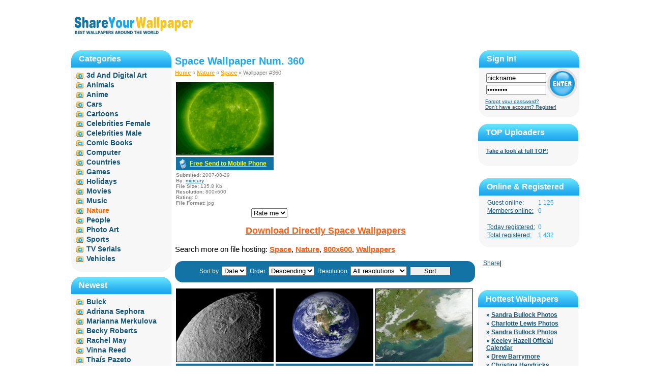

--- FILE ---
content_type: text/html; charset=utf-8
request_url: http://shareyourwallpapers.com/nature/space/18/info/20956/
body_size: 7122
content:
<!DOCTYPE html PUBLIC "-//W3C//DTD XHTML 1.0 Transitional//EN" "http://www.w3.org/TR/xhtml1/DTD/xhtml1-transitional.dtd"><html xmlns="http://www.w3.org/1999/xhtml">
<head>
<meta name="google-site-verification" content="tpCYFvMsVkMTo-RJ_3M6J8qDXE3CvyBU5J3r7awhfUE" />
    <title> Detail Info For Space Wallpaper Num. 360. Send to Mobile! </title> 
<META NAME="Keywords" CONTENT="Space, Nature, wallpapers, mobile, cell, desktop, computers, pictures, pics, free download" />
<META NAME="Description" CONTENT="View detail info Space wallpapers Num. 360. Resolution 800x600. Mobile wallpapers. Free send to mobile service on Shareyourwallpapers.com." />

<META HTTP-EQUIV="Content-Type" CONTENT="text/html; charset=utf-8" />
<META HTTP-EQUIV="Content-Language" CONTENT="en" />
    <link rel="stylesheet" type="text/css" href="http://shareyourwallpapers.com/style/style.css">
    

<script type="text/javascript">
  var _gaq = _gaq || [];
  _gaq.push(['_setAccount', 'UA-3055073-1']);
  _gaq.push(['_setDomainName', 'none']);
  _gaq.push(['_setAllowLinker', true]);
  _gaq.push(['_trackPageview']);

  (function() {
    var ga = document.createElement('script'); ga.type = 'text/javascript'; ga.async = true;
    ga.src = ('https:' == document.location.protocol ? 'https://ssl' : 'http://www') + '.google-analytics.com/ga.js';
    var s = document.getElementsByTagName('script')[0]; s.parentNode.insertBefore(ga, s);
  })();
</script>

</head>
<body ><script type="text/JavaScript">
    if (/Konqueror|Safari|KHTML/.test(navigator.userAgent)) {
        // alert ("this is safari");
    } else {
        // unframe other browsers
        var iwasframed = (top == self);
        if (!iwasframed) top.location.href = self.location.href;
    }
</script><div class="head"><div style="display: block; float: left;"><a href="http://shareyourwallpapers.com/"><img src="http://shareyourwallpapers.com/img/logo.gif" width="250" height="90" alt="Best Wallpapers Around The World" /></a></div><div style="width: 728px; height: 90px; display: block; float: left; margin-left:12px; margin-bottom:4px;"><!-- 728x90 -->
</div></div><div class="center"> 
<div class="left"><div class="block"><div class="block-top"><div class="block-bottom"><h2>Categories</h2><ul class="nav"><li><a href="http://shareyourwallpapers.com/3d-and-digital-art/">3d And Digital Art</a></li><li><a href="http://shareyourwallpapers.com/animals/">Animals</a></li><li><a href="http://shareyourwallpapers.com/anime/">Anime</a></li><li><a href="http://shareyourwallpapers.com/cars/">Cars</a></li><li><a href="http://shareyourwallpapers.com/cartoons/">Cartoons</a></li><li><a href="http://shareyourwallpapers.com/celebrities-female/">Celebrities Female</a></li><li><a href="http://shareyourwallpapers.com/celebrities-male/">Celebrities Male</a></li><li><a href="http://shareyourwallpapers.com/comic-books/">Comic Books</a></li><li><a href="http://shareyourwallpapers.com/computer/">Computer</a></li><li><a href="http://shareyourwallpapers.com/countries/">Countries</a></li><li><a href="http://shareyourwallpapers.com/games/">Games</a></li><li><a href="http://shareyourwallpapers.com/holidays/">Holidays</a></li><li><a href="http://shareyourwallpapers.com/movies/">Movies</a></li><li><a href="http://shareyourwallpapers.com/music/">Music</a></li><li class="active">Nature</li><li><a href="http://shareyourwallpapers.com/people/">People</a></li><li><a href="http://shareyourwallpapers.com/photo-art/">Photo Art</a></li><li><a href="http://shareyourwallpapers.com/sports/">Sports</a></li><li><a href="http://shareyourwallpapers.com/tv-serials/">TV Serials</a></li><li><a href="http://shareyourwallpapers.com/vehicles/">Vehicles</a></li></ul></div></div></div><div class="block"><div class="block-top"><div class="block-bottom"><h2>Newest</h2><ul class="nav"><li><a href="http://shareyourwallpapers.com/cars/buick/" title="Cars">Buick</a></li><li><a href="http://shareyourwallpapers.com/celebrities-female/adriana-sephora/" title="Celebrities Female">Adriana Sephora</a></li><li><a href="http://shareyourwallpapers.com/celebrities-female/marianna-merkulova/" title="Celebrities Female">Marianna Merkulova</a></li><li><a href="http://shareyourwallpapers.com/celebrities-female/becky-roberts/" title="Celebrities Female">Becky Roberts</a></li><li><a href="http://shareyourwallpapers.com/celebrities-female/rachel-may/" title="Celebrities Female">Rachel May</a></li><li><a href="http://shareyourwallpapers.com/celebrities-female/vinna-reed/" title="Celebrities Female">Vinna Reed</a></li><li><a href="http://shareyourwallpapers.com/celebrities-female/thais-pazeto/" title="Celebrities Female">Thaís Pazeto</a></li><li><a href="http://shareyourwallpapers.com/celebrities-female/gracie/" title="Celebrities Female">Gracie</a></li><li><a href="http://shareyourwallpapers.com/celebrities-female/sensual-jane/" title="Celebrities Female">Sensual Jane</a></li><li><a href="http://shareyourwallpapers.com/celebrities-female/amia-miley/" title="Celebrities Female">Amia Miley</a></li><li><a href="http://shareyourwallpapers.com/celebrities-female/abella-danger/" title="Celebrities Female">Abella Danger</a></li><li><a href="http://shareyourwallpapers.com/celebrities-female/ginger/" title="Celebrities Female">Ginger</a></li><li><a href="http://shareyourwallpapers.com/celebrities-female/marga-celeste/" title="Celebrities Female">Marga & Celeste</a></li><li><a href="http://shareyourwallpapers.com/celebrities-female/carlotta-champagne/" title="Celebrities Female">Carlotta Champagne</a></li><li><a href="http://shareyourwallpapers.com/celebrities-female/caprice/" title="Celebrities Female">Caprice</a></li><li><a href="http://shareyourwallpapers.com/celebrities-female/ani-black-fox/" title="Celebrities Female">Ani Black Fox</a></li><li><a href="http://shareyourwallpapers.com/celebrities-female/amber-a/" title="Celebrities Female">Amber A</a></li><li><a href="http://shareyourwallpapers.com/celebrities-female/abby-lee/" title="Celebrities Female">Abby Lee</a></li></ul></div></div></div><div style="padding-left:20px; width:190px; text-align:central;">
</div></div><div class="main_cont">
<script language="JavaScript" src="http://shareyourwallpapers.com/site-javascript/cookie.js" type="text/javascript"></script>
<script language="JavaScript">
		
		var sajax_debug_mode = false;
		var sajax_request_type = "GET";
		var sajax_target_id = "";
		var sajax_failure_redirect = "";
		
		function sajax_debug(text) {
			if (sajax_debug_mode)
				alert(text);
		}
		
 		function sajax_init_object() {
 			sajax_debug("sajax_init_object() called..")
 			
 			var A;
 			
 			var msxmlhttp = new Array(
				'Msxml2.XMLHTTP.5.0',
				'Msxml2.XMLHTTP.4.0',
				'Msxml2.XMLHTTP.3.0',
				'Msxml2.XMLHTTP',
				'Microsoft.XMLHTTP');
			for (var i = 0; i < msxmlhttp.length; i++) {
				try {
					A = new ActiveXObject(msxmlhttp[i]);
				} catch (e) {
					A = null;
				}
			}
 			
			if(!A && typeof XMLHttpRequest != "undefined")
				A = new XMLHttpRequest();
			if (!A)
				sajax_debug("Could not create connection object.");
			return A;
		}
		
		var sajax_requests = new Array();
		
		function sajax_cancel() {
			for (var i = 0; i < sajax_requests.length; i++) 
				sajax_requests[i].abort();
		}
		
		function sajax_do_call(func_name, args) {
			var i, x, n;
			var uri;
			var post_data;
			var target_id;
			
			sajax_debug("in sajax_do_call().." + sajax_request_type + "/" + sajax_target_id);
			target_id = sajax_target_id;
			if (typeof(sajax_request_type) == "undefined" || sajax_request_type == "") 
				sajax_request_type = "GET";
			
			uri = "";
			if (sajax_request_type == "GET") {
			
				if (uri.indexOf("?") == -1) 
					uri += "?rs=" + escape(func_name);
				else
					uri += "&rs=" + escape(func_name);
				uri += "&rst=" + escape(sajax_target_id);
				uri += "&rsrnd=" + new Date().getTime();
				
				for (i = 0; i < args.length-1; i++) 
					uri += "&rsargs[]=" + escape(args[i]);

				post_data = null;
			} 
			else if (sajax_request_type == "POST") {
				post_data = "rs=" + escape(func_name);
				post_data += "&rst=" + escape(sajax_target_id);
				post_data += "&rsrnd=" + new Date().getTime();
				
				for (i = 0; i < args.length-1; i++) 
					post_data = post_data + "&rsargs[]=" + escape(args[i]);
			}
			else {
				alert("Illegal request type: " + sajax_request_type);
			}
			
			x = sajax_init_object();
			if (x == null) {
				if (sajax_failure_redirect != "") {
					location.href = sajax_failure_redirect;
					return false;
				} else {
					sajax_debug("NULL sajax object for user agent:\n" + navigator.userAgent);
					return false;
				}
			} else {
				x.open(sajax_request_type, uri, true);
				// window.open(uri);
				
				sajax_requests[sajax_requests.length] = x;
				
				if (sajax_request_type == "POST") {
					x.setRequestHeader("Method", "POST " + uri + " HTTP/1.1");
					x.setRequestHeader("Content-Type", "application/x-www-form-urlencoded");
				}
			
				x.onreadystatechange = function() {
					if (x.readyState != 4) 
						return;

					sajax_debug("received " + x.responseText);
				
					var status;
					var data;
					var txt = x.responseText.replace(/^\s*|\s*$/g,"");
					status = txt.charAt(0);
					data = txt.substring(2);

					if (status == "") {
						// let's just assume this is a pre-response bailout and let it slide for now
					} else if (status == "-") 
						alert("Error: " + data);
					else {
						if (target_id != "") 
							document.getElementById(target_id).innerHTML = eval(data);
						else {
							try {
								var callback;
								var extra_data = false;
								if (typeof args[args.length-1] == "object") {
									callback = args[args.length-1].callback;
									extra_data = args[args.length-1].extra_data;
								} else {
									callback = args[args.length-1];
								}
								callback(eval(data), extra_data);
							} catch (e) {
								sajax_debug("Caught error " + e + ": Could not eval " + data );
							}
						}
					}
				}
			}
			
			sajax_debug(func_name + " uri = " + uri + "/post = " + post_data);
			x.send(post_data);
			sajax_debug(func_name + " waiting..");
			delete x;
			return true;
		}
		
				
		// wrapper for SetRating		
		function x_SetRating() {
			sajax_do_call("SetRating",
				x_SetRating.arguments);
		}
		
			
	function set_rate_cb(res) 
    {
        change_combobox(res);
	}
    
    item_id=20956;
	
	function set_rate(rate) 
    {
        x_SetRating(item_id, rate, set_rate_cb);               
	}    
</script>


<h1>Space Wallpaper Num. 360</h1><div class="crumbles"><a href="http://shareyourwallpapers.com/" title="To Home">Home</a>&nbsp;&laquo;&nbsp;<a href="http://shareyourwallpapers.com/nature/">Nature</a>&nbsp;&laquo;&nbsp;<a href="http://shareyourwallpapers.com/nature/space/">Space</a>&nbsp;&laquo;&nbsp;Wallpaper #360</div><div class="desc"><div class="tech-info-thumb"><a href="http://shareyourwallpapers.com/nature/space/show/20956/" title="Download Space / Nature"><img class="thumb" src="http://shareyourwallpapers.com/upload/wallpaper/nature/space/space_65df38aa_tn.jpg" alt="Download Space / Nature" /></a><br /><span><a href="http://shareyourwallpapers.com/nature/space/send_to_mobile/20956/" title="Free Send to Cell Phone Space / Nature">Free Send to Mobile Phone</a></span></div><br class="clearfloat" /><ul class="details"><li><b>Submited:</b> 2007-08-29</li><li><b>By:</b> <a href="http://shareyourwallpapers.com/view_profile/31/">mercury</a></li><li><b>File Size:</b> 135.8 Kb</li><li><b>Resolution:</b> 800x600</li><li><b>Rating:</b> 0</li><li><b>File Format:</b> jpg</li><li></li></ul><br class="clearfloat" /><ul class="rateme"><li style=" width: 150px;"><div class="thumbnail2"><img src="http://shareyourwallpapers.com/img/stars2.gif" class="stars" align="absmiddle" style="clip: rect(auto auto auto 140px);" /></div></li><li><div id="rate_me"><form action="" method="get"><select name="rate" class="news" onChange="set_rate(this.value)"><option value="0" selected="selected">Rate me</option><option value="1">1</option><option value="2">2</option><option value="3">3</option><option value="4">4</option><option value="5">5</option><option value="6">6</option><option value="7">7</option><option value="8">8</option><option value="9">9</option><option value="10">10</option></select></form></div></li></ul></div>

<SCRIPT LANGUAGE="JavaScript">
<!--
    change_combobox('ok');
    
    function change_combobox(res)
    {    
        cname = 'w'+item_id;
        cval = GetCookie(cname);
        //alert('cname='+cname+', cval='+cval+', res='+res);
        if(cval && res == 'ok'){
            msg = "<div style='padding:4 0 0 5; height:17px;'>Thanks. Your rate is " + cval + "</div>";
            document.getElementById("rate_me").innerHTML = msg; 
        }
        else if(res == 'err'){
            msg = "<div style='padding:4 0 0 5; height:17px;'>Sorry error was occurred </div>";
            document.getElementById("rate_me").innerHTML = msg;        
        }
    }
//-->
</SCRIPT>


<!-- 300x250 -->

<br class="clearfloat" /><div class="megaoutsm"><center><strong><a class="sr" rel="nofollow" target="_blank" href="/go/?q=Space" title="Download All Verified Space Wallpapers">Download Directly Space Wallpapers</a></strong></center><br />Search more on file hosting:&#32; <a rel="nofollow" target="_blank" href="/go/?q=Space" title="Search Space"><strong>Space</strong></a>, <a rel="nofollow" target="_blank" href="/go/?q=Nature" title="Search Nature"><strong>Nature</strong></a>, <a rel="nofollow" target="_blank" href="/go/?q=800x600" title="Search 800x600"><strong>800x600</strong></a>, <a rel="nofollow" target="_blank" href="/go/?q=Wallpapers" title="Search Wallpapers"><strong>Wallpapers</strong></a></div>
<div class="filter"><form name="content_filter" method="get" action="http://shareyourwallpapers.com/nature/space/info/20956/">Sort by:&nbsp;<select name="sort"><option value="date" selected>Date</option><option value="rate" >Rate</option></select>&nbsp;&nbsp;Order:&nbsp;<select name="order"><option value="desc" selected>Descending</option><option value="asc" >Ascending</option></select>&nbsp;&nbsp;Resolution:&nbsp;<select name="res"><option value="all">All resolutions</option><option value="5" >Other (145)</option><option value="3" >1280x1024 (7)</option><option value="6" >640x480 (43)</option><option value="1" >800x600 (114)</option><option value="11" >1680x1050 (33)</option><option value="2" >1024x768 (110)</option><option value="7" >1152x864 (10)</option><option value="8" >1280x960 (1)</option><option value="4" >1600x1200 (90)</option><option value="21" >1920x1440 (1)</option><option value="13" >2048x1536 (5)</option></select>&nbsp;&nbsp;<input type="submit" value="Sort" style="border: 1px solid #05547d; width:80px;" /></form></div>
<div class="thumbnail"><a href="http://shareyourwallpapers.com/nature/space/18/info/20962/" title="Space / Nature"><img src="http://shareyourwallpapers.com/upload/wallpaper/nature/space/space_30f0c1b6_tn.jpg" alt="Space / Nature" /></a><br /><span>Added <b>2007-08-29</b> by&nbsp;<a href="http://shareyourwallpapers.com/view_profile/1/">Glitter</a></span></div>
<div class="thumbnail"><a href="http://shareyourwallpapers.com/nature/space/18/info/20964/" title="Space / Nature"><img src="http://shareyourwallpapers.com/upload/wallpaper/nature/space/space_b7dabb8b_tn.jpg" alt="Space / Nature" /></a><br /><span>Added <b>2007-08-29</b> by&nbsp;<a href="http://shareyourwallpapers.com/view_profile/20/">on-air</a></span></div>
<div class="thumbnail"><a href="http://shareyourwallpapers.com/nature/space/18/info/20961/" title="Space / Nature"><img src="http://shareyourwallpapers.com/upload/wallpaper/nature/space/space_05d9cd8d_tn.jpg" alt="Space / Nature" /></a><br /><span>Added <b>2007-08-29</b> by&nbsp;<a href="http://shareyourwallpapers.com/view_profile/1/">Glitter</a></span></div>
<div class="thumbnail"><a href="http://shareyourwallpapers.com/nature/space/18/info/20960/" title="High quality Space  / Nature"><img src="http://shareyourwallpapers.com/upload/wallpaper/nature/space/space_d4f71135_tn.jpg" alt="High quality Space  / Nature" /></a><br /><span>Added <b>2007-08-29</b> by&nbsp;<a href="http://shareyourwallpapers.com/view_profile/1/">Glitter</a></span></div>
<div class="thumbnail"><a href="http://shareyourwallpapers.com/nature/space/18/info/20959/" title="Space / Nature"><img src="http://shareyourwallpapers.com/upload/wallpaper/nature/space/space_3a7d4d8f_tn.jpg" alt="Space / Nature" /></a><br /><span>Added <b>2007-08-29</b> by&nbsp;<a href="http://shareyourwallpapers.com/view_profile/1/">Glitter</a></span></div>
<div class="thumbnail"><a href="http://shareyourwallpapers.com/nature/space/18/info/20958/" title="Space / Nature"><img src="http://shareyourwallpapers.com/upload/wallpaper/nature/space/space_6ab6ff45_tn.jpg" alt="Space / Nature" /></a><br /><span>Added <b>2007-08-29</b> by&nbsp;<a href="http://shareyourwallpapers.com/view_profile/1/">Glitter</a></span></div>
<div class="thumbnail"><a href="http://shareyourwallpapers.com/nature/space/18/info/20955/" title="Space / Nature"><img src="http://shareyourwallpapers.com/upload/wallpaper/nature/space/space_bff7d6f8_tn.jpg" alt="Space / Nature" /></a><br /><span>Added <b>2007-08-29</b> by&nbsp;<a href="http://shareyourwallpapers.com/view_profile/47/">amore</a></span></div>
<div class="thumbnail"><a href="http://shareyourwallpapers.com/nature/space/18/info/20956/" title="Space / Nature"><img src="http://shareyourwallpapers.com/upload/wallpaper/nature/space/space_65df38aa_tn.jpg" alt="Space / Nature" /></a><br /><span>Added <b>2007-08-29</b> by&nbsp;<a href="http://shareyourwallpapers.com/view_profile/31/">mercury</a></span></div>
<div class="thumbnail"><a href="http://shareyourwallpapers.com/nature/space/18/info/20957/" title="Space / Nature"><img src="http://shareyourwallpapers.com/upload/wallpaper/nature/space/space_ff324a71_tn.jpg" alt="Space / Nature" /></a><br /><span>Added <b>2007-08-29</b> by&nbsp;<a href="http://shareyourwallpapers.com/view_profile/20/">on-air</a></span></div>
<div class="thumbnail"><a href="http://shareyourwallpapers.com/nature/space/18/info/20954/" title="Space / Nature"><img src="http://shareyourwallpapers.com/upload/wallpaper/nature/space/space_a96cf2ba_tn.jpg" alt="Space / Nature" /></a><br /><span>Added <b>2007-08-29</b> by&nbsp;<a href="http://shareyourwallpapers.com/view_profile/47/">amore</a></span></div>
<div class="thumbnail"><a href="http://shareyourwallpapers.com/nature/space/18/info/20953/" title="Space / Nature"><img src="http://shareyourwallpapers.com/upload/wallpaper/nature/space/space_c96d9bc6_tn.jpg" alt="Space / Nature" /></a><br /><span>Added <b>2007-08-29</b> by&nbsp;<a href="http://shareyourwallpapers.com/view_profile/47/">amore</a></span></div>
<div class="thumbnail"><a href="http://shareyourwallpapers.com/nature/space/18/info/20952/" title="Space / Nature"><img src="http://shareyourwallpapers.com/upload/wallpaper/nature/space/space_b7ff8ad8_tn.jpg" alt="Space / Nature" /></a><br /><span>Added <b>2007-08-29</b> by&nbsp;<a href="http://shareyourwallpapers.com/view_profile/47/">amore</a></span></div><br /><br class="clearfloat" /><div class="pages"><span style="float: left; margin:7px; display: block;">Pages:</span><a href="http://shareyourwallpapers.com/nature/space/1/info/20956/" title="1-12">1</a><span class="dots">...</span><a href="http://shareyourwallpapers.com/nature/space/11/info/20956/" title="121-132">11</a><a href="http://shareyourwallpapers.com/nature/space/12/info/20956/" title="133-144">12</a><a href="http://shareyourwallpapers.com/nature/space/13/info/20956/" title="145-156">13</a><a href="http://shareyourwallpapers.com/nature/space/14/info/20956/" title="157-168">14</a><a href="http://shareyourwallpapers.com/nature/space/15/info/20956/" title="169-180">15</a><a href="http://shareyourwallpapers.com/nature/space/16/info/20956/" title="181-192">16</a><a href="http://shareyourwallpapers.com/nature/space/17/info/20956/" title="193-204">17</a><span class="active">18</span><a href="http://shareyourwallpapers.com/nature/space/19/info/20956/" title="217-228">19</a><a href="http://shareyourwallpapers.com/nature/space/20/info/20956/" title="229-240">20</a><a href="http://shareyourwallpapers.com/nature/space/21/info/20956/" title="241-252">21</a><a href="http://shareyourwallpapers.com/nature/space/22/info/20956/" title="253-264">22</a><a href="http://shareyourwallpapers.com/nature/space/23/info/20956/" title="265-276">23</a><a href="http://shareyourwallpapers.com/nature/space/24/info/20956/" title="277-288">24</a><a href="http://shareyourwallpapers.com/nature/space/25/info/20956/" title="289-300">25</a><span class="dots">...</span><a href="http://shareyourwallpapers.com/nature/space/47/info/20956/" title="553-559">47</a></div>
<br class="clearfloat" /><div class="block2"><div class="block-top2"><div class="block-bottom2"><center>
<!-- 60x468 -->
</center>
</div></div></div><h1>All subcategories in Nature:</h1><ul class="sub_cat2"><li><a href="http://shareyourwallpapers.com/nature/architecture/">&raquo; Architecture Wallpapers</a></li><li><a href="http://shareyourwallpapers.com/nature/beaches/">&raquo; Beaches Wallpapers</a></li><li><a href="http://shareyourwallpapers.com/nature/canyons/">&raquo; Canyons Wallpapers</a></li><li><a href="http://shareyourwallpapers.com/nature/cities/">&raquo; Cities Wallpapers</a></li><li><a href="http://shareyourwallpapers.com/nature/clouds/">&raquo; Clouds Wallpapers</a></li><li><a href="http://shareyourwallpapers.com/nature/corals/">&raquo; Corals Wallpapers</a></li><li><a href="http://shareyourwallpapers.com/nature/deserts/">&raquo; Deserts Wallpapers</a></li><li><a href="http://shareyourwallpapers.com/nature/flowers/">&raquo; Flowers Wallpapers</a></li><li><a href="http://shareyourwallpapers.com/nature/flowers-roses/">&raquo; Flowers Roses Wallpapers</a></li><li><a href="http://shareyourwallpapers.com/nature/forces-of-nature/">&raquo; Forces of Nature Wallpapers</a></li><li><a href="http://shareyourwallpapers.com/nature/forest/">&raquo; Forest Wallpapers</a></li><li><a href="http://shareyourwallpapers.com/nature/icebergs/">&raquo; Icebergs Wallpapers</a></li><li><a href="http://shareyourwallpapers.com/nature/islands/">&raquo; Islands Wallpapers</a></li><li><a href="http://shareyourwallpapers.com/nature/lakes/">&raquo; Lakes Wallpapers</a></li><li><a href="http://shareyourwallpapers.com/nature/landscape/">&raquo; Landscape Wallpapers</a></li><li><a href="http://shareyourwallpapers.com/nature/lightnings/">&raquo; Lightnings Wallpapers</a></li><li><a href="http://shareyourwallpapers.com/nature/maps/">&raquo; Maps Wallpapers</a></li><li><a href="http://shareyourwallpapers.com/nature/mountains/">&raquo; Mountains Wallpapers</a></li><li><a href="http://shareyourwallpapers.com/nature/ocean/">&raquo; Ocean Wallpapers</a></li><li><a href="http://shareyourwallpapers.com/nature/palms/">&raquo; Palms Wallpapers</a></li><li><a href="http://shareyourwallpapers.com/nature/plants/">&raquo; Plants Wallpapers</a></li><li><a href="http://shareyourwallpapers.com/nature/seasons/">&raquo; Seasons Wallpapers</a></li><li><a href="http://shareyourwallpapers.com/nature/snow/">&raquo; Snow Wallpapers</a></li><li><a href="http://shareyourwallpapers.com/nature/space/">&raquo; Space Wallpapers</a></li><li><a href="http://shareyourwallpapers.com/nature/storms/">&raquo; Storms Wallpapers</a></li><li><a href="http://shareyourwallpapers.com/nature/sunset/">&raquo; Sunset Wallpapers</a></li><li><a href="http://shareyourwallpapers.com/nature/the-zodiac/">&raquo; The Zodiac Wallpapers</a></li><li><a href="http://shareyourwallpapers.com/nature/volcanos/">&raquo; Volcanos Wallpapers</a></li><li><a href="http://shareyourwallpapers.com/nature/waterfalls/">&raquo; Waterfalls Wallpapers</a></li><li><a href="http://shareyourwallpapers.com/nature/winter/">&raquo; Winter Wallpapers</a></li></ul><br /><br /><br class="clearfloat" /><div class="block2"><div class="block-top2"><div class="block-bottom2"><center>
</center>
</div></div></div></div>
<div class="right"><iframe src="http://shareyourwallpapers.com/status/en/sign-in/" width="197" height="145" align="center" frameborder="0" scrolling="no"></iframe><div class="block"><div class="block-top"><div class="block-bottom"><h2>TOP Uploaders</h2><ul class="nav3"><li><a href="http://shareyourwallpapers.com/winners/" class="small">Take a look at full TOP!</a></li></ul></div></div></div><br /><iframe src="http://shareyourwallpapers.com/status/en/who-is-online/" width="197" height="160" align="center" frameborder="0" scrolling="no"></iframe><div align="left" style="padding-left:10px;"><!-- AddThis Button BEGIN --><div class="addthis_toolbox addthis_default_style"><script type="text/javascript">
                var addthis_config = {
                    ui_cobrand: 'ShareYourWallpaper',
                    ui_click: true,
                    services_exclude: 'print',
                    data_track_clickback: true
                }
            </script><a href="http://www.addthis.com/bookmark.php?v=250&amp;username=denisimus" class="addthis_button_compact">Share</a><span class="addthis_separator">|</span><a class="addthis_button_facebook"></a><a class="addthis_button_myspace"></a><a class="addthis_button_google"></a><a class="addthis_button_twitter"></a></div><script type="text/javascript" src="http://s7.addthis.com/js/250/addthis_widget.js#username=denisimus"></script><!-- AddThis Button END --></div><br /><div style="width: 160px; padding-left:10px; padding-bottom:20px; float: left;"><iframe src="http://www.facebook.com/plugins/like.php?href=http%3A%2F%2Fshareyourwallpapers.com%2Fnature%2Fspace%2F18%2Finfo%2F20956%2F&amp;layout=button_count&amp;show_faces=false&amp;width=160&amp;action=like&amp;colorscheme=light&amp;height=21" scrolling="no" frameborder="0" style="border:none; overflow:hidden; width:160px; height:21px;" allowTransparency="true"></iframe></div><div class='ads_2'>
<script type="text/javascript"><!--
/* 180x90, Text links Right */
//-->
</script>
</div>
<br /><br /><div class="block"><div class="block-top"><div class="block-bottom"><h2>Hottest Wallpapers</h2><ul class="nav2"><li>&raquo;&nbsp;<a href="http://shareyourwallpapers.com/celebrities-female/sandra-bullock/show/8556/" title="Download Sandra Bullock wallpapers 1024x768">Sandra Bullock Photos</a></li><li>&raquo;&nbsp;<a href="http://shareyourwallpapers.com/celebrities-female/charlotte-lewis/show/23009/" title="Download Charlotte Lewis wallpapers 1280x1024">Charlotte Lewis Photos</a></li><li>&raquo;&nbsp;<a href="http://shareyourwallpapers.com/celebrities-female/sandra-bullock/show/8537/" title="Download Sandra Bullock wallpapers 1280x960">Sandra Bullock Photos</a></li><li>&raquo;&nbsp;<a href="http://shareyourwallpapers.com/celebrities-female/keeley-hazell/show/27879/" title="Download Keeley Hazell wallpapers 1138x1600">Keeley Hazell Official Calendar</a></li><li>&raquo;&nbsp;<a href="http://shareyourwallpapers.com/celebrities-female/drew-barrymore/show/14956/" title="Download Drew Barrymore wallpapers 1024x768">Drew Barrymore</a></li><li>&raquo;&nbsp;<a href="http://shareyourwallpapers.com/celebrities-female/christina-hendricks/show/31127/" title="Download Christina Hendricks wallpapers 1755x2730">Christina Hendricks</a></li><li>&raquo;&nbsp;<a href="http://shareyourwallpapers.com/celebrities-female/monica-bellucci/show/15710/" title="Download Monica Bellucci photos 1024x768">Monica Bellucci</a></li><li>&raquo;&nbsp;<a href="http://shareyourwallpapers.com/celebrities-female/catherine-zeta-jones/show/7702/" title="Download Catherine Zeta Jones photos 1024x768">Catherine Zeta Jones</a></li><li>&raquo;&nbsp;<a href="http://shareyourwallpapers.com/celebrities-female/christina-aguilera/show/32305/" title="Download Christina Aguilera in black latex 1600x1200">Christina Aguilera in black latex</a></li></ul></div></div></div><div class="block"><div class="block-top"><div class="block-bottom"><h2>Browse</h2><ul class="nav2"><li>&raquo;&nbsp;<a href="http://shareyourwallpapers.com/faq/">FAQ</a></li><li>&raquo;&nbsp;<a href="http://shareyourwallpapers.com/browse_members/">Browse members</a></li></ul></div></div></div><div class="block"><div class="block-top"><div class="block-bottom"><h2>Friend Sites</h2><ul class="nav2"><li>&raquo;&nbsp;<a target="_blank" href="http://megadownload.net" title="Search and download files from Rapidshare, Megaupload file hosting">Search & download files</a></li><li>&raquo;&nbsp;<a target="_blank" href="http://123date.me" title="">Real Dating Site</a></li></ul></div></div></div><div style="padding-left:0px; width:190px;"><!-- 600x160-->
</div></div></div> 
<br class="clearfloat" /><div class="footer"><br /><p><b>Copyright &copy; 2006 ShareYourWallpaper.com&nbsp;|&nbsp;<a href="http://shareyourwallpapers.com/terms/">Terms & Conditions</a>&nbsp;|&nbsp;<a href="http://shareyourwallpapers.com/privacy/">Privacy Policy</a>&nbsp;|&nbsp;<a href="http://shareyourwallpapers.com/contacts/">Contacts</a></b></p><br /><p><strong>Disclaimer</strong>:&nbsp;We provide all content &quot;as is&quot;, &quot;with all faults&quot; and without any warranty whatsover. We don't warrant any part of the content nor do we represent the content will meet your needs or that its operation will be uninterrupted or error free. The entire risk as to the quality and performance of the content is with you. Names of goods, names of companies, marks, trademarks, and symbols are trademarks of corresponding organizations.</p><br /><br /></div></body></html>

--- FILE ---
content_type: text/html; charset=utf-8
request_url: http://shareyourwallpapers.com/status/en/who-is-online/
body_size: 463
content:
<!DOCTYPE html PUBLIC "-//W3C//DTD XHTML 1.0 Transitional//EN" "http://www.w3.org/TR/xhtml1/DTD/xhtml1-transitional.dtd">

<html xmlns="http://www.w3.org/1999/xhtml">
<head>
    <link rel="stylesheet" type="text/css" href="http://shareyourwallpapers.com/style/style.css">
    
</head>
<body>
<div class="block"><div class="block-top"><div class="block-bottom"><h2>Online & Registered</h2><ul class="nav4"><li class="nick">Guest online:</li><li class="dig">1 125</li><li class="nick"><a target="_parent" href="http://shareyourwallpapers.com/browse_members/?status=2">Members online:</a></li><li class="dig">0</li><li><br /></li><li class="nick"><a target="_parent" href="http://shareyourwallpapers.com/browse_members/?sort=3&sd=30&sm=01&sy=2026&ed=30&em=01&ey=2026">Today registered:</a></li><li class="dig">0</li><li class="nick"><a target="_parent" href="http://shareyourwallpapers.com/browse_members/?sort=3&order=asc">Total registered:</a></li><li class="dig">1 432</li></ul></div></div></div></body></html>

--- FILE ---
content_type: application/x-javascript
request_url: http://shareyourwallpapers.com/site-javascript/cookie.js
body_size: 899
content:
new Cookie();
Cookie.prototype.store = _Cookie_store;
Cookie.prototype.load = _Cookie_load;
Cookie.prototype.remove = _Cookie_remove;


function Cookie(document,name,hours,path,domain,secure)
{
 this.$document = document;
 this.$name = name; 
 this.$expiration = (hours ? new Date((new Date()).getTime() + hours*3600000) : null);
 this.$domain = (domain ? domain : null);
 this.$secure = (secure ? secure : null);
 this.$path = (path ? path : null); 
}

function _Cookie_store()
{
 var cookieval = "";
 for (var prop in this)
 {
  if ((prop.charAt(0) == '$') || ((typeof this[prop]) == 'function'))
     continue;
  if (cookieval != "") 
     cookieval += '&';
  cookieval += prop + ':' + escape(this[prop]);
 } 	 	 
 var cookie = this.$name + '=' + cookieval;
 if (this.$expiration)
   cookie += '; expires=' + this.$expiration.toGMTString();
 if (this.$path)
   cookie += '; path=' + this.$path;
 if (this.$domain)
   cookie += '; domain=' + this.$domain;
 if (this.$secure)
   cookie += '; secure';    
   
 this.$document.cookie = cookie;  
}

function _Cookie_load()
{
 var allcookies = this.$document.cookie;
 if (allcookies == "")
    return false;
 
 var start = allcookies.indexOf(this.$name + '=');
 if (start == -1)
    return false;
	
 start += this.$name.length+1
 var end = allcookies.indexOf(';',start);
 if (end == -1)
   end = allcookies.length;
 
 var cookieval = allcookies.substring(start,end);
 
 var a = cookieval.split('&');
 for (var i=0; i<a.length; i++)
   a[i] = a[i].split(':');
   
 for (var i=0; i<a.length; i++)
    this[a[i][0]] = unescape(a[i][1])  

 return true;	 		
}


function _Cookie_remove()
{
 var cookie;
 cookie = this.$name + '=';
 if (this.$path)
   cookie += '; path=' + this.$path;
 if (this.$domain)
   cookie += '; domain=' + this.$domain;
 cookie += '; expires=Fri, 02-Jan-1970 00:00:00 GMT';
 
 this.$document.cookie = cookie;     
}


function GetCookie(Name)
{
	var search = Name + "="
	var returnvalue = "";
	if (document.cookie.length > 0) 
	{
		offset = document.cookie.indexOf(search)
		if (offset != -1) // if the cookie exists
		{ 
			offset += search.length
		    //set the index of beginning value
		    end = document.cookie.indexOf(";", offset);
		  
			if (end == -1) // set the index of the end of cookie value
			{
				end = document.cookie.length;
			}
			returnvalue = unescape(document.cookie.substring(offset, end))
		 }
	}
	return returnvalue;
}